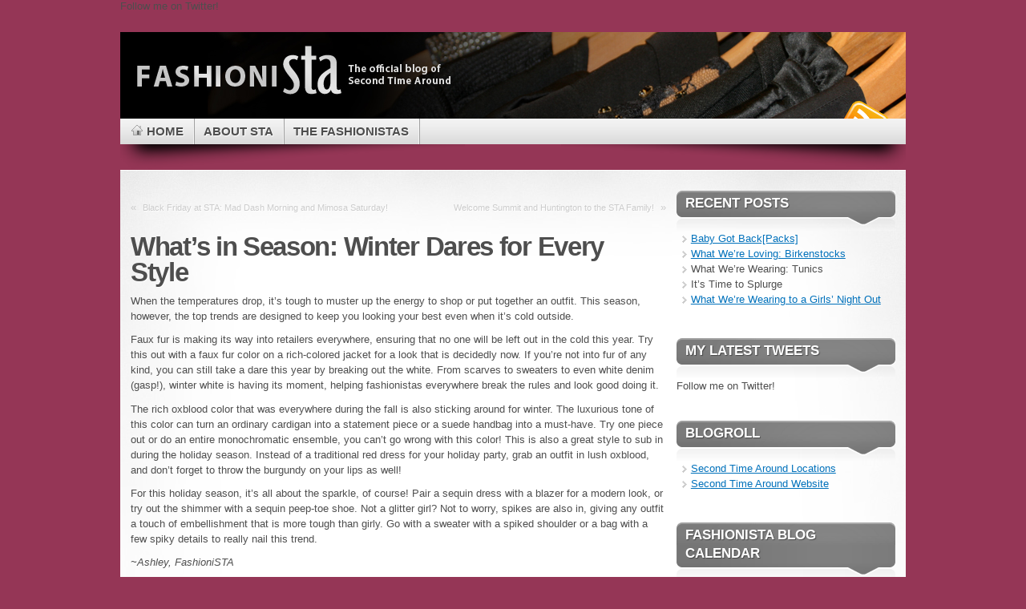

--- FILE ---
content_type: text/html
request_url: http://secondtimearound.net/blog/p_4088.html
body_size: 5281
content:
<!DOCTYPE html PUBLIC "-//W3C//DTD XHTML 1.1//EN" "http://www.w3.org/TR/xhtml11/DTD/xhtml11.dtd">
<html xmlns="http://www.w3.org/1999/xhtml">
<head profile="http://gmpg.org/xfn/11">
<meta http-equiv="Content-Type" content="text/html; charset=UTF-8"/>
<meta http-equiv="Content-Type" content="text/html; charset=UTF-8"/>
<title>What’s in Season: Winter Dares for Every Style &laquo;   fashioniSTA</title>
<link rel="alternate" type="application/rss+xml" title="fashioniSTA RSS Feed" href="../blog.html"/>
<link rel="alternate" type="application/atom+xml" title="fashioniSTA Atom Feed" href="http://www.secondtimearound.net/blog/?feed=atom"/>
<link rel="pingback" href="http://www.secondtimearound.net/blog/xmlrpc.php"/>
<link rel="shortcut icon" href="http://www.secondtimearound.net/blog/wp-content/themes/mystique/favicon.ico"/>
<meta name="designer" content="digitalnature.ro"/>
<style type="text/css">
@import "../blog/wp-content/themes/mystique/style.css";
@import "../blog/wp-content/themes/mystique/color-grey.css";
body{background-color:#953656;}
body,#page{background-image:none;}
.post-info.with-thumbs{margin-left:94px;}
</style>
<!--[if lte IE 6]><style type="text/css" media="screen">@import "http://www.secondtimearound.net/blog/wp-content/themes/mystique/ie6.css";</style><![endif]-->
<!--[if IE 7]><style type="text/css" media="screen">@import "http://www.secondtimearound.net/blog/wp-content/themes/mystique/ie7.css";</style><![endif]-->
 <script type="text/javascript" src="../blog/wp-includes/js/jquery/jquery.js"></script>
<link rel="EditURI" type="application/rsd+xml" title="RSD" href="http://www.secondtimearound.net/blog/xmlrpc.php?rsd"/>
<link rel="wlwmanifest" type="application/wlwmanifest+xml" href="http://www.secondtimearound.net/blog/wp-includes/wlwmanifest.xml"/> 
<link rel="index" title="fashioniSTA" href="http://www.secondtimearound.net/blog"/>
<link rel="start" title="Hello fashioniSTAs!" href="http://www.secondtimearound.net/blog/?p=1"/>
<link rel="prev" title="Black Friday at STA: Mad Dash Morning and Mimosa Saturday!" href="../blog/p_4071.html"/>
<link rel="next" title="Welcome Summit and Huntington to the STA Family!" href="../blog/p_4104.html"/>
<meta name="generator" content="WordPress 2.9.1"/>
<link rel="canonical" href="http://www.secondtimearound.net/blog/?p=4088"/>
</head>
<body class="single-post postid-4088 category-winter-2012-13 tag-burgundy tag-fashion tag-fur tag-fur-accents tag-holiday tag-holidays tag-oxblood tag-second-time-around tag-sequins tag-sparkle tag-sta tag-style tag-winter author-admin col-2-right browser-unknown">
 <div id="page">
  <div class="shadow-left page-content header-wrapper">
   <div class="shadow-right">
    <div id="header" class="bubbleTrigger">
      <div id="site-title">
              <div id="logo">
                <a href="../blog.html"><img src="../blog/wp-content/uploads/STA_blog_banner6.jpg" title="fashioniSTA" alt="fashioniSTA"/></a>
              </div>
      </div>
      <a href="../blog.html" class="nav-extra rss" title="RSS Feeds"><span>RSS Feeds</span></a>
            <span>Follow me on Twitter!</span>
      <ul id="navigation">
                     <li id="nav-home"><a class="home fadeThis" href="../blog.html" title="Click for Home"><span class="title">Home</span><span class="pointer"></span></a></li>
                   <li class="page_item page-item-2"><a class="fadeThis" href="../blog/page_id_2.html" title="About STA"><span class="title">About STA</span><span class="pointer"></span></a></li>
<li class="page_item page-item-1167"><a class="fadeThis" href="../blog/page_id_1167.html" title="The FashioniSTAs"><span class="title">The FashioniSTAs</span><span class="pointer"></span></a>
<ul>
	<li class="page_item page-item-2363"><a class="fadeThis" href="../blog/page_id_2363.html" title="The FashioniSTAs Take to the Blog"><span class="title">The FashioniSTAs Take to the Blog</span><span class="pointer"></span></a></li>
</ul>
</li>
      </ul>
    </div>
   </div>
  </div>
  <!-- left+right bottom shadow -->
  <div class="shadow-left page-content main-wrapper">
   <div class="shadow-right">
  <!-- main content: primary + sidebar(s) -->
  <div id="main">
   <div id="main-inside" class="clearfix">
    <!-- primary content -->
    <div id="primary-content">
              <div class="page-navigation clearfix">
          <div class="alignleft">&laquo; <a href="../blog/p_4071.html" rel="prev">Black Friday at STA: Mad Dash Morning and Mimosa Saturday!</a></div>
          <div class="alignright"><a href="../blog/p_4104.html" rel="next">Welcome Summit and Huntington to the STA Family!</a> &raquo;</div>
        </div>
        <!-- post -->
        <div id="post-4088" class="post-4088 post hentry category-winter-2012-13 tag-burgundy tag-fashion tag-fur tag-fur-accents tag-holiday tag-holidays tag-oxblood tag-second-time-around tag-sequins tag-sparkle tag-sta tag-style tag-winter clearfix">
          <h1 class="title">What’s in Season: Winter Dares for Every Style</h1>
          <div class="post-content clearfix">
                    <p>When the temperatures drop, it’s tough to muster up the energy to shop or put together an outfit. This season, however, the top trends are designed to keep you looking your best even when it’s cold outside.</p>
<p>Faux fur is making its way into retailers everywhere, ensuring that no one will be left out in the cold this year. Try this out with a faux fur color on a rich-colored jacket for a look that is decidedly now. If you’re not into fur of any kind, you can still take a dare this year by breaking out the white. From scarves to sweaters to even white denim (gasp!), winter white is having its moment, helping fashionistas everywhere break the rules and look good doing it.</p>
<p style="text-align: center;"><a href="#"></a></p>
<p style="text-align: center;">
<p>The rich oxblood color that was everywhere during the fall is also sticking around for winter. The luxurious tone of this color can turn an ordinary cardigan into a statement piece or a suede handbag into a must-have. Try one piece out or do an entire monochromatic ensemble, you can’t go wrong with this color! This is also a great style to sub in during the holiday season. Instead of a traditional red dress for your holiday party, grab an outfit in lush oxblood, and don’t forget to throw the burgundy on your lips as well!</p>
<p style="text-align: center;"><a href="#"></a></p>
<p>For this holiday season, it’s all about the sparkle, of course! Pair a sequin dress with a blazer for a modern look, or try out the shimmer with a sequin peep-toe shoe. Not a glitter girl? Not to worry, spikes are also in, giving any outfit a touch of embellishment that is more tough than girly. Go with a sweater with a spiked shoulder or a bag with a few spiky details to really nail this trend.</p>
<p><em>~Ashley, FashioniSTA</em></p>
          </div>
                              <div class="post-tags"> Tags: burgundy, <a href="../blog/tag_fashion.html" rel="tag">fashion</a>, <a href="../blog/tag_fur.html" rel="tag">fur</a>, fur accents, <a href="../blog/tag_holiday.html" rel="tag">holiday</a>, <a href="../blog/tag_holidays.html" rel="tag">holidays</a>, <a href="../blog/tag_oxblood.html" rel="tag">oxblood</a>, <a href="../blog/tag_second-time-around.html" rel="tag">Second Time Around</a>, <a href="../blog/tag_sequins.html" rel="tag">sequins</a>, <a href="../blog/tag_sparkle.html" rel="tag">sparkle</a>, <a href="../blog/tag_sta.html" rel="tag">STA</a>, <a href="../blog/tag_style.html" rel="tag">style</a>, <a href="../blog/tag_winter.html" rel="tag">winter</a></div>
                    <div class="post-meta clearfix">
                   <!-- socialize -->
   <div class="shareThis clearfix">
    <a href="#" class="share">Share this post!</a>
    <ul class="bubble">
     <li><span>Twitter</span></li>
     <li><span>Digg</span></li>
     <li><span>Facebook</span></li>
     <li><span>Delicious</span></li>
     <li><a href="http://www.stumbleupon.com/submit?url=http://www.secondtimearound.net/blog/?p=4088&amp;title=What’s in Season: Winter Dares for Every Style" class="stumbleupon" title="Stumbled upon something good? Share it on StumbleUpon"><span>StumbleUpon</span></a></li>
     <li><span>Google Bookmarks</span></li>
     <li><a href="http://www.linkedin.com/shareArticle?mini=true&amp;url=http://www.secondtimearound.net/blog/?p=4088&amp;title=What’s in Season: Winter Dares for Every Style&amp;summary=When the temperatures drop, it’s tough to muster up the energy to shop or put together an outfit. This season, however, the top trends are designed to keep you looking your best even when it’s cold outside.
Faux fur is making its way into retailers everywhere, ensuring that no one will be left out in the More >
&amp;source=fashioniSTA" class="linkedin" title="Share this on Linkedin"><span>LinkedIn</span></a></li>
     <li><a href="http://buzz.yahoo.com/buzz?targetUrl=http://www.secondtimearound.net/blog/?p=4088&amp;headline=What’s in Season: Winter Dares for Every Style&amp;summary=When the temperatures drop, it’s tough to muster up the energy to shop or put together an outfit. This season, however, the top trends are designed to keep you looking your best even when it’s cold outside.
Faux fur is making its way into retailers everywhere, ensuring that no one will be left out in the More >
" class="yahoo" title="Buzz up!"><span>Yahoo Bookmarks</span></a></li>
     <li><span>Technorati Favorites</span></li>
    </ul>
   </div>
   <!-- /socialize -->
                  <div class="details share">
                This entry was posted by <a href="../blog/author_1.html" title="Posts by admin ">admin</a> on November 29, 2012 at 11:33 am, and is filled under <a href="../blog/cat_1257.html" title="View all posts in Winter 2012-13" rel="category">Winter 2012-13</a>. Follow any responses to this post through <a href="../blog.html" title="RSS 2.0">RSS 2.0</a>. Both comments and pings are currently closed.                                </div>
		  </div>
        </div>
        <!-- /post -->
<!-- tabbed content -->
<div class="tabbed-content post-tabs clearfix" id="post-tabs">
 <!-- tab sections -->
 <div class="sections">
 </div>
 <!-- /tab sections -->
</div>
<!-- /tabbed content -->
    <p class="error">Comments are closed.</p>
    </div>
    <!-- /primary content -->
<div id="sidebar">
 <ul class="sidebar-blocks">
    		<li class="block"><div class="block-widget_recent_entries clearfix" id="instance-recent-posts-4">		<h3 class="title"><span>Recent Posts</span></h3><div class="block-div"></div><div class="block-div-arrow"></div>		<ul>
				<li><a href="../blog/p_6136.html" title="Baby Got Back[Packs]">Baby Got Back[Packs] </a></li>
				<li><a href="../blog/p_6125.html" title="What We’re Loving: Birkenstocks">What We’re Loving: Birkenstocks </a></li>
				<li>What We’re Wearing: Tunics </li>
				<li>It’s Time to Splurge </li>
				<li><a href="../blog/p_6092.html" title="What We’re Wearing to a Girls’ Night Out">What We’re Wearing to a Girls’ Night Out </a></li>
				</ul>
		</div></li><li class="block"><div class="block-twitter clearfix" id="instance-twitterwidget-4"><h3 class="title"><span>My latest tweets</span></h3><div class="block-div"></div><div class="block-div-arrow"></div>
      <script type="text/javascript">
      /* <![CDATA[ */
      // init
      jQuery(document).ready(function(){
       jQuery.ajax({ // load tweets trough ajax to avoid waiting for twitter's response
		type: "GET",url: "http://www.secondtimearound.net/blog",data: { widget_id: 'twitterwidget-4', twituser: '@STAconsignment', twitcount: '4', get_twitter_data: 1 },
		beforeSend: function() {jQuery("#twitterwidget-4 .loading").show("slow");},
		complete: function() { jQuery("#twitterwidget-4 .loading").hide("fast");},
		success: function(html){
			jQuery("#twitterwidget-4").html(html);
			jQuery("#twitterwidget-4").show("slow");
       	}
 	   });
      });
      /* ]]> */
      </script>
      <div class="twitter-content clearfix" id="twitterwidget-4">
       <div class="loading">Loading tweets...</div>
      </div>
            <span>Follow me on Twitter!</span>
      </div></li><li class="block"><div class="block-widget_links clearfix" id="linkcat-2"><h3 class="title"><span>Blogroll</span></h3><div class="block-div"></div><div class="block-div-arrow"></div>
	<ul class="xoxo blogroll">
<li><a href="../locations.html" rel="&quot; onclick=&quot;javascript:pageTracker._trackPageview('/outbound/blogroll/secondtimearound.net');" target="_blank">Second Time Around Locations</a></li>
<li><a href="/" rel="&quot; onclick=&quot;javascript:pageTracker._trackPageview('/outbound/blogroll/secondtimearound.net');" title="Second Time Around" target="_blank">Second Time Around Website</a></li>
	</ul>
</div></li>
<li class="block"><div class="block-widget_calendar clearfix" id="instance-calendar-3"><h3 class="title"><span>fashioniSTA Blog Calendar</span></h3><div class="block-div"></div><div class="block-div-arrow"></div><div id="calendar_wrap"><table id="wp-calendar" summary="Calendar">
	<caption>August 2014</caption>
	<thead>
	<tr>
		<th abbr="Monday" scope="col" title="Monday">M</th>
		<th abbr="Tuesday" scope="col" title="Tuesday">T</th>
		<th abbr="Wednesday" scope="col" title="Wednesday">W</th>
		<th abbr="Thursday" scope="col" title="Thursday">T</th>
		<th abbr="Friday" scope="col" title="Friday">F</th>
		<th abbr="Saturday" scope="col" title="Saturday">S</th>
		<th abbr="Sunday" scope="col" title="Sunday">S</th>
	</tr>
	</thead>
	<tfoot>
	<tr>
		<td abbr="July" colspan="3" id="prev">&laquo; Jul</td>
		<td class="pad">&nbsp;</td>
		<td colspan="3" id="next" class="pad">&nbsp;</td>
	</tr>
	</tfoot>
	<tbody>
	<tr>
		<td colspan="4" class="pad">&nbsp;</td><td>1</td><td>2</td><td>3</td>
	</tr>
	<tr>
		<td>4</td><td>5</td><td>6</td><td>7</td><td>8</td><td>9</td><td>10</td>
	</tr>
	<tr>
		<td>11</td><td>12</td><td>13</td><td>14</td><td>15</td><td>16</td><td>17</td>
	</tr>
	<tr>
		<td>18</td><td>19</td><td>20</td><td>21</td><td>22</td><td>23</td><td>24</td>
	</tr>
	<tr>
		<td>25</td><td>26</td><td>27</td><td>28</td><td id="today">29</td><td>30</td><td>31</td>
	</tr>
	</tbody>
	</table></div></div></li><li class="block"><div class="block-login clearfix" id="instance-loginwidget-3"><h3 class="title"><span>User Login</span></h3><div class="block-div"></div><div class="block-div-arrow"></div>        <form action="index.html" method="post">
         <fieldset>
           <label for="log">User</label><br/><input type="text" name="log" id="log" value="" size="20"/><br/>
           <label for="pwd">Password</label><br/><input type="password" name="pwd" id="pwd" size="20"/><br/>
           <input type="submit" name="submit" value="Login" class="button"/>
           <label for="rememberme"><input name="rememberme" id="rememberme" type="checkbox" checked="checked" value="forever"/>Remember me</label><br/>
          <input type="hidden" name="redirect_to" value="http://www.secondtimearound.net/blog/?p=4088"/>
         </fieldset>
        </form>
        <ul>
        <li><a href="../blog/wp-register.html">Register</a></li>            <li><a href="index.html">Lost your password?</a></li>
        </ul>
      </div></li>
 </ul>
</div>
   </div>
  </div>
  <!-- /main content -->
 <!-- foooter -->
  <div id="footer">
    <div class="page-content">
    <div id="copyright">
     <script type="text/javascript">
     /* <![CDATA[ */
      var isIE6 = false;
      var isIE = false;
      var lightbox = 1;
      var ajaxComments = 1;
      var redirectReadMore = 1;
     /* ]]> */
     </script>
     <!--[if lte IE 6]> <script type="text/javascript"> isIE6 = true; isIE = true; </script> <![endif]-->
     <!--[if gte IE 7]> <script type="text/javascript"> isIE = true; </script> <![endif]-->
     <script type="text/javascript" src="../blog/wp-content/themes/mystique/js/jquery.mystique.js"></script>
<!-- Google Analytics for WordPress | http://yoast.com/wordpress/google-analytics/ -->
<!-- End of Google Analytics code -->
    </div>
   </div>
  </div>
  <!-- /footer -->
 </div>
</div>
<!-- /shadow -->
    <!-- page controls -->
  <div id="pageControls"></div>
  <!-- /page controls -->
  <!-- 27 queries. 0.287 seconds. -->
 </div>
<script defer src="https://static.cloudflareinsights.com/beacon.min.js/vcd15cbe7772f49c399c6a5babf22c1241717689176015" integrity="sha512-ZpsOmlRQV6y907TI0dKBHq9Md29nnaEIPlkf84rnaERnq6zvWvPUqr2ft8M1aS28oN72PdrCzSjY4U6VaAw1EQ==" data-cf-beacon='{"version":"2024.11.0","token":"ffb0605731cf43238df019e416a2dd10","r":1,"server_timing":{"name":{"cfCacheStatus":true,"cfEdge":true,"cfExtPri":true,"cfL4":true,"cfOrigin":true,"cfSpeedBrain":true},"location_startswith":null}}' crossorigin="anonymous"></script>
</body>
</html>

--- FILE ---
content_type: text/css
request_url: http://secondtimearound.net/blog/wp-content/themes/mystique/color-grey.css
body_size: 329
content:
/* grey color scheme */

.block h3.title,.block h3.title span,.block .block-div,.block .block-div-arrow{background-image:url(img/block-title.png)}
.search-form #searchfield,.search-form input.submit{background-image:url(img/search.png);}
li.comment .comment-head{background-image:url(img/comment-head.png);}
li.comment .comment-head.comment-author-admin,li.comment .comment-head.bypostauthor{background-color:#7b7b7b;}
.tabs-wrap{background-image:url(img/tabs-bg.png);}
.tabs li{background-image:url(img/tabs-c.png);}
.tabs li a{background-image:url(img/tabs.png);}
#site-title p.headline{color:#aaa;}
.altText{color:#999;}
#featured-content a.readmore{background-image:url(img/readmore.png);}
.tag-cloud a:hover,.block-widget_tag_cloud a:hover{background-color:#eee;}